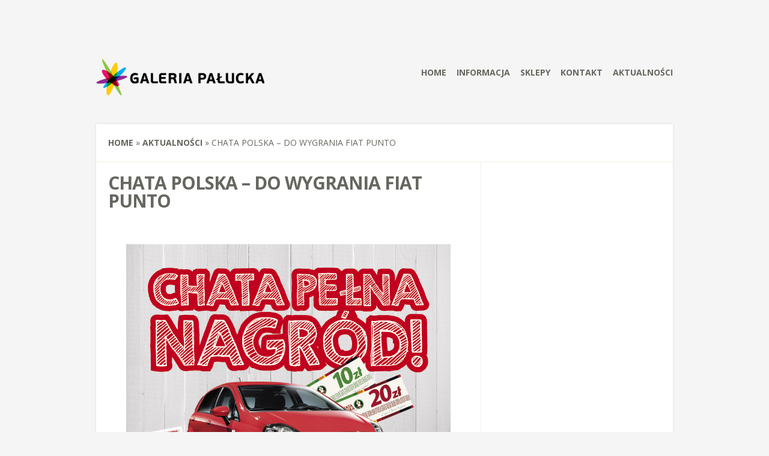

--- FILE ---
content_type: text/html; charset=UTF-8
request_url: http://www.galeriapalucka.pl/2014/12/chata-polska-do-wygrania-fiat-punto/
body_size: 5068
content:
<!DOCTYPE html>
<html lang="pl-PL"
	prefix="og: https://ogp.me/ns#" >
<head>
	<meta charset="UTF-8" />
	<meta http-equiv="X-UA-Compatible" content="IE=edge,chrome=1" />
	
			
		
	<link rel="stylesheet" href="http://www.galeriapalucka.pl/wp-content/themes/Flexible/style.css" type="text/css" />
	<link rel="pingback" href="http://www.galeriapalucka.pl/xmlrpc.php" />
	
	<!--[if lt IE 7]>
		<link rel="stylesheet" type="text/css" href="http://www.galeriapalucka.pl/wp-content/themes/Flexible/css/ie6style.css" />
	<![endif]-->
	<!--[if IE 7]>
		<link rel="stylesheet" type="text/css" href="http://www.galeriapalucka.pl/wp-content/themes/Flexible/css/ie7style.css" />
	<![endif]-->
	<!--[if IE 8]>
		<link rel="stylesheet" type="text/css" href="http://www.galeriapalucka.pl/wp-content/themes/Flexible/css/ie8style.css" />
	<![endif]-->
	<!--[if lt IE 9]>
		<script src="http://www.galeriapalucka.pl/wp-content/themes/Flexible/js/html5.js" type="text/javascript"></script>
	<![endif]-->

	<script type="text/javascript">
		document.documentElement.className = 'js';
	</script>

	
		<!-- All in One SEO 4.1.4.5 -->
		<title>Chata Polska – do wygrania Fiat Punto | Galeria Pałucka</title>
		<meta name="robots" content="max-image-preview:large" />
		<link rel="canonical" href="http://www.galeriapalucka.pl/2014/12/chata-polska-do-wygrania-fiat-punto/" />
		<meta property="og:locale" content="pl_PL" />
		<meta property="og:site_name" content="Galeria Pałucka |" />
		<meta property="og:type" content="article" />
		<meta property="og:title" content="Chata Polska – do wygrania Fiat Punto | Galeria Pałucka" />
		<meta property="og:url" content="http://www.galeriapalucka.pl/2014/12/chata-polska-do-wygrania-fiat-punto/" />
		<meta property="article:published_time" content="2014-12-02T13:36:07+00:00" />
		<meta property="article:modified_time" content="2014-12-02T13:36:07+00:00" />
		<meta name="twitter:card" content="summary" />
		<meta name="twitter:domain" content="www.galeriapalucka.pl" />
		<meta name="twitter:title" content="Chata Polska – do wygrania Fiat Punto | Galeria Pałucka" />
		<script type="application/ld+json" class="aioseo-schema">
			{"@context":"https:\/\/schema.org","@graph":[{"@type":"WebSite","@id":"http:\/\/www.galeriapalucka.pl\/#website","url":"http:\/\/www.galeriapalucka.pl\/","name":"Galeria Pa\u0142ucka","inLanguage":"pl-PL","publisher":{"@id":"http:\/\/www.galeriapalucka.pl\/#organization"}},{"@type":"Organization","@id":"http:\/\/www.galeriapalucka.pl\/#organization","name":"Galeria Pa\u0142ucka","url":"http:\/\/www.galeriapalucka.pl\/"},{"@type":"BreadcrumbList","@id":"http:\/\/www.galeriapalucka.pl\/2014\/12\/chata-polska-do-wygrania-fiat-punto\/#breadcrumblist","itemListElement":[{"@type":"ListItem","@id":"http:\/\/www.galeriapalucka.pl\/#listItem","position":1,"item":{"@type":"WebPage","@id":"http:\/\/www.galeriapalucka.pl\/","name":"Home","description":"Nowoczesne, dwupoziomowe centrum handlowe w \u017bninie. Miejsce spotka\u0144 i zakup\u00f3w dla ca\u0142ej rodziny. Zapraszamy.","url":"http:\/\/www.galeriapalucka.pl\/"},"nextItem":"http:\/\/www.galeriapalucka.pl\/2014\/#listItem"},{"@type":"ListItem","@id":"http:\/\/www.galeriapalucka.pl\/2014\/#listItem","position":2,"item":{"@type":"WebPage","@id":"http:\/\/www.galeriapalucka.pl\/2014\/","name":"2014","url":"http:\/\/www.galeriapalucka.pl\/2014\/"},"nextItem":"http:\/\/www.galeriapalucka.pl\/2014\/12\/#listItem","previousItem":"http:\/\/www.galeriapalucka.pl\/#listItem"},{"@type":"ListItem","@id":"http:\/\/www.galeriapalucka.pl\/2014\/12\/#listItem","position":3,"item":{"@type":"WebPage","@id":"http:\/\/www.galeriapalucka.pl\/2014\/12\/","name":"December","url":"http:\/\/www.galeriapalucka.pl\/2014\/12\/"},"nextItem":"http:\/\/www.galeriapalucka.pl\/2014\/12\/chata-polska-do-wygrania-fiat-punto\/#listItem","previousItem":"http:\/\/www.galeriapalucka.pl\/2014\/#listItem"},{"@type":"ListItem","@id":"http:\/\/www.galeriapalucka.pl\/2014\/12\/chata-polska-do-wygrania-fiat-punto\/#listItem","position":4,"item":{"@type":"WebPage","@id":"http:\/\/www.galeriapalucka.pl\/2014\/12\/chata-polska-do-wygrania-fiat-punto\/","name":"Chata Polska - do wygrania Fiat Punto","url":"http:\/\/www.galeriapalucka.pl\/2014\/12\/chata-polska-do-wygrania-fiat-punto\/"},"previousItem":"http:\/\/www.galeriapalucka.pl\/2014\/12\/#listItem"}]},{"@type":"Person","@id":"http:\/\/www.galeriapalucka.pl\/author\/admin\/#author","url":"http:\/\/www.galeriapalucka.pl\/author\/admin\/","name":"Galeria Pa\u0142ucka","image":{"@type":"ImageObject","@id":"http:\/\/www.galeriapalucka.pl\/2014\/12\/chata-polska-do-wygrania-fiat-punto\/#authorImage","url":"http:\/\/2.gravatar.com\/avatar\/849176569d22991d5ea8113e95c3f13e?s=96&d=mm&r=g","width":96,"height":96,"caption":"Galeria Pa\u0142ucka"}},{"@type":"WebPage","@id":"http:\/\/www.galeriapalucka.pl\/2014\/12\/chata-polska-do-wygrania-fiat-punto\/#webpage","url":"http:\/\/www.galeriapalucka.pl\/2014\/12\/chata-polska-do-wygrania-fiat-punto\/","name":"Chata Polska \u2013 do wygrania Fiat Punto | Galeria Pa\u0142ucka","inLanguage":"pl-PL","isPartOf":{"@id":"http:\/\/www.galeriapalucka.pl\/#website"},"breadcrumb":{"@id":"http:\/\/www.galeriapalucka.pl\/2014\/12\/chata-polska-do-wygrania-fiat-punto\/#breadcrumblist"},"author":"http:\/\/www.galeriapalucka.pl\/author\/admin\/#author","creator":"http:\/\/www.galeriapalucka.pl\/author\/admin\/#author","datePublished":"2014-12-02T13:36:07+01:00","dateModified":"2014-12-02T13:36:07+01:00"},{"@type":"Article","@id":"http:\/\/www.galeriapalucka.pl\/2014\/12\/chata-polska-do-wygrania-fiat-punto\/#article","name":"Chata Polska \u2013 do wygrania Fiat Punto | Galeria Pa\u0142ucka","inLanguage":"pl-PL","headline":"Chata Polska - do wygrania Fiat Punto","author":{"@id":"http:\/\/www.galeriapalucka.pl\/author\/admin\/#author"},"publisher":{"@id":"http:\/\/www.galeriapalucka.pl\/#organization"},"datePublished":"2014-12-02T13:36:07+01:00","dateModified":"2014-12-02T13:36:07+01:00","articleSection":"Aktualno\u015bci","mainEntityOfPage":{"@id":"http:\/\/www.galeriapalucka.pl\/2014\/12\/chata-polska-do-wygrania-fiat-punto\/#webpage"},"isPartOf":{"@id":"http:\/\/www.galeriapalucka.pl\/2014\/12\/chata-polska-do-wygrania-fiat-punto\/#webpage"},"image":{"@type":"ImageObject","@id":"http:\/\/www.galeriapalucka.pl\/#articleImage","url":"http:\/\/www.galeriapalucka.pl\/wp-content\/uploads\/2014\/12\/CHP-LOTERIA-www-2-01_2.jpg","width":904,"height":989}}]}
		</script>
		<!-- All in One SEO -->

<link rel='dns-prefetch' href='//fonts.googleapis.com' />
<link rel='dns-prefetch' href='//s.w.org' />
<link rel="alternate" type="application/rss+xml" title="Galeria Pałucka &raquo; Kanał z wpisami" href="http://www.galeriapalucka.pl/feed/" />
<link rel="alternate" type="application/rss+xml" title="Galeria Pałucka &raquo; Kanał z komentarzami" href="http://www.galeriapalucka.pl/comments/feed/" />
		<script type="text/javascript">
			window._wpemojiSettings = {"baseUrl":"https:\/\/s.w.org\/images\/core\/emoji\/13.1.0\/72x72\/","ext":".png","svgUrl":"https:\/\/s.w.org\/images\/core\/emoji\/13.1.0\/svg\/","svgExt":".svg","source":{"concatemoji":"http:\/\/www.galeriapalucka.pl\/wp-includes\/js\/wp-emoji-release.min.js?ver=5.8.12"}};
			!function(e,a,t){var n,r,o,i=a.createElement("canvas"),p=i.getContext&&i.getContext("2d");function s(e,t){var a=String.fromCharCode;p.clearRect(0,0,i.width,i.height),p.fillText(a.apply(this,e),0,0);e=i.toDataURL();return p.clearRect(0,0,i.width,i.height),p.fillText(a.apply(this,t),0,0),e===i.toDataURL()}function c(e){var t=a.createElement("script");t.src=e,t.defer=t.type="text/javascript",a.getElementsByTagName("head")[0].appendChild(t)}for(o=Array("flag","emoji"),t.supports={everything:!0,everythingExceptFlag:!0},r=0;r<o.length;r++)t.supports[o[r]]=function(e){if(!p||!p.fillText)return!1;switch(p.textBaseline="top",p.font="600 32px Arial",e){case"flag":return s([127987,65039,8205,9895,65039],[127987,65039,8203,9895,65039])?!1:!s([55356,56826,55356,56819],[55356,56826,8203,55356,56819])&&!s([55356,57332,56128,56423,56128,56418,56128,56421,56128,56430,56128,56423,56128,56447],[55356,57332,8203,56128,56423,8203,56128,56418,8203,56128,56421,8203,56128,56430,8203,56128,56423,8203,56128,56447]);case"emoji":return!s([10084,65039,8205,55357,56613],[10084,65039,8203,55357,56613])}return!1}(o[r]),t.supports.everything=t.supports.everything&&t.supports[o[r]],"flag"!==o[r]&&(t.supports.everythingExceptFlag=t.supports.everythingExceptFlag&&t.supports[o[r]]);t.supports.everythingExceptFlag=t.supports.everythingExceptFlag&&!t.supports.flag,t.DOMReady=!1,t.readyCallback=function(){t.DOMReady=!0},t.supports.everything||(n=function(){t.readyCallback()},a.addEventListener?(a.addEventListener("DOMContentLoaded",n,!1),e.addEventListener("load",n,!1)):(e.attachEvent("onload",n),a.attachEvent("onreadystatechange",function(){"complete"===a.readyState&&t.readyCallback()})),(n=t.source||{}).concatemoji?c(n.concatemoji):n.wpemoji&&n.twemoji&&(c(n.twemoji),c(n.wpemoji)))}(window,document,window._wpemojiSettings);
		</script>
		<meta content="Flexible v.1.7" name="generator"/>	
	<style type="text/css">
		body { color: #; }
		#content-area a { color: ##8F298C; }
		ul.nav li a { color: # !important; }
		ul.nav > li.current_page_item > a, ul#top-menu > li:hover > a, ul.nav > li.current-cat > a { color: #; }
		h1, h2, h3, h4, h5, h6, h1 a, h2 a, h3 a, h4 a, h5 a, h6 a { color: #; }
		
		#sidebar a { color:#; }		
		.footer-widget { color:# }
		#footer a, ul#bottom-menu li a { color:# }
	</style>

<style type="text/css">
img.wp-smiley,
img.emoji {
	display: inline !important;
	border: none !important;
	box-shadow: none !important;
	height: 1em !important;
	width: 1em !important;
	margin: 0 .07em !important;
	vertical-align: -0.1em !important;
	background: none !important;
	padding: 0 !important;
}
</style>
	<link rel='stylesheet' id='wp-block-library-css'  href='http://www.galeriapalucka.pl/wp-includes/css/dist/block-library/style.min.css?ver=5.8.12' type='text/css' media='all' />
<link rel='stylesheet' id='google_font_open_sans-css'  href='http://fonts.googleapis.com/css?family=Open+Sans%3A400%2C300%2C300italic%2C400italic%2C700&#038;subset=latin%2Clatin-ext%2Ccyrillic&#038;ver=5.8.12' type='text/css' media='all' />
<link rel='stylesheet' id='et-shortcodes-css-css'  href='http://www.galeriapalucka.pl/wp-content/themes/Flexible/epanel/shortcodes/css/shortcodes.css?ver=3.0' type='text/css' media='all' />
<link rel='stylesheet' id='et-shortcodes-responsive-css-css'  href='http://www.galeriapalucka.pl/wp-content/themes/Flexible/epanel/shortcodes/css/shortcodes_responsive.css?ver=3.0' type='text/css' media='all' />
<link rel='stylesheet' id='fancybox-css'  href='http://www.galeriapalucka.pl/wp-content/themes/Flexible/epanel/page_templates/js/fancybox/jquery.fancybox-1.3.4.css?ver=1.3.4' type='text/css' media='screen' />
<link rel='stylesheet' id='et_page_templates-css'  href='http://www.galeriapalucka.pl/wp-content/themes/Flexible/epanel/page_templates/page_templates.css?ver=1.8' type='text/css' media='screen' />
<script type='text/javascript' src='http://www.galeriapalucka.pl/wp-includes/js/jquery/jquery.min.js?ver=3.6.0' id='jquery-core-js'></script>
<script type='text/javascript' src='http://www.galeriapalucka.pl/wp-includes/js/jquery/jquery-migrate.min.js?ver=3.3.2' id='jquery-migrate-js'></script>
<link rel="https://api.w.org/" href="http://www.galeriapalucka.pl/wp-json/" /><link rel="alternate" type="application/json" href="http://www.galeriapalucka.pl/wp-json/wp/v2/posts/649" /><link rel="EditURI" type="application/rsd+xml" title="RSD" href="http://www.galeriapalucka.pl/xmlrpc.php?rsd" />
<link rel="wlwmanifest" type="application/wlwmanifest+xml" href="http://www.galeriapalucka.pl/wp-includes/wlwmanifest.xml" /> 
<meta name="generator" content="WordPress 5.8.12" />
<link rel='shortlink' href='http://www.galeriapalucka.pl/?p=649' />
<link rel="alternate" type="application/json+oembed" href="http://www.galeriapalucka.pl/wp-json/oembed/1.0/embed?url=http%3A%2F%2Fwww.galeriapalucka.pl%2F2014%2F12%2Fchata-polska-do-wygrania-fiat-punto%2F" />
<link rel="alternate" type="text/xml+oembed" href="http://www.galeriapalucka.pl/wp-json/oembed/1.0/embed?url=http%3A%2F%2Fwww.galeriapalucka.pl%2F2014%2F12%2Fchata-polska-do-wygrania-fiat-punto%2F&#038;format=xml" />
<!-- styles for Simple Google Map -->
<style type='text/css'>
#SGM {width:100%; height:300px;}
#SGM .infoWindow {line-height:13px; font-size:10px;}
#SGM input {margin:4px 4px 0 0; font-size:10px;}
#SGM input.text {border:solid 1px #ccc; background-color:#fff; padding:2px;}
</style>
<!-- end styles for Simple Google Map -->
<meta name="viewport" content="width=device-width, initial-scale=1.0, maximum-scale=1.0, user-scalable=0" /><style type="text/css">body { background-color: #f5f5f5; }</style></head>
<body class="post-template-default single single-post postid-649 single-format-standard chrome et_includes_sidebar">
	<div id="container">
				<header class="clearfix">
			<hgroup id="logo-area">
								<h1 id="logo">
					<a href="http://www.galeriapalucka.pl" title="Galeria Pałucka"><img src="http://www.galeriapalucka.pl/wp-content/uploads/2013/03/logo.png" alt="Galeria Pałucka" /></a>
				</h1>
				<h2></h2>
			</hgroup>
			
			<nav id="top-menu">
										<ul class="nav">
															<li ><a href="http://www.galeriapalucka.pl">Home</a></li>
							
							<li class="page_item page-item-2"><a href="http://www.galeriapalucka.pl/informacje/">Informacja</a></li>
<li class="page_item page-item-14"><a href="http://www.galeriapalucka.pl/sklepy/">Sklepy</a></li>
<li class="page_item page-item-51"><a href="http://www.galeriapalucka.pl/kontakt/">Kontakt</a></li>
								<li class="cat-item cat-item-1"><a href="http://www.galeriapalucka.pl/category/aktualnosci/">Aktualności</a>
</li>
						</ul>
								</nav> <!-- end #top-menu -->

					
		</header> 
		<div id="main-area">
			<a href="#" id="mobile_nav" class="closed"><span></span>Navigation Menu</a>
<div id="breadcrumbs">
					<a href="http://www.galeriapalucka.pl">Home</a> <span class="raquo">&raquo;</span>
				
									<a href="http://www.galeriapalucka.pl/category/aktualnosci/">Aktualności</a> <span class="raquo">&raquo;</span> Chata Polska &#8211; do wygrania Fiat Punto					</div> <!-- end #breadcrumbs -->
<div id="content-area" class="clearfix">
	<div id="left-area">
				
	<article id="post-649" class="entry clearfix post-649 post type-post status-publish format-standard hentry category-aktualnosci">
		<h1 class="page_title">Chata Polska &#8211; do wygrania Fiat Punto</h1>

						
		<div class="post-content">
						<p><a href="http://www.galeriapalucka.pl/wp-content/uploads/2014/12/CHP-LOTERIA-www-2-01_2.jpg"><img loading="lazy" class="aligncenter size-full wp-image-650" alt="CHP-LOTERIA-www-2-01_2" src="http://www.galeriapalucka.pl/wp-content/uploads/2014/12/CHP-LOTERIA-www-2-01_2.jpg" width="904" height="989" srcset="http://www.galeriapalucka.pl/wp-content/uploads/2014/12/CHP-LOTERIA-www-2-01_2.jpg 904w, http://www.galeriapalucka.pl/wp-content/uploads/2014/12/CHP-LOTERIA-www-2-01_2-274x300.jpg 274w" sizes="(max-width: 904px) 100vw, 904px" /></a></p>
								</div> 	<!-- end .post-content -->
	</article> <!-- end .entry -->
	
			
		
		</div> <!-- end #left_area -->

		<div id="sidebar">
			</div> <!-- end #sidebar -->
</div> 	<!-- end #content-area -->
	
			</div> 	<!-- end #main-area -->
		<div><img src="http://www.galeriapalucka.pl/wp-content/uploads/2013/04/program-1024x221.jpg" align="CENTER" border="0" /></div>
		<footer id="main_footer" class="clearfix">
		
		</footer> <!-- end #main_footer -->
	</div> <!-- end #container -->

	<script type="text/javascript">

  var _gaq = _gaq || [];
  _gaq.push(['_setAccount', 'UA-2174241-8']);
  _gaq.push(['_trackPageview']);

  (function() {
    var ga = document.createElement('script'); ga.type = 'text/javascript'; ga.async = true;
    ga.src = ('https:' == document.location.protocol ? 'https://ssl' : 'http://www') + '.google-analytics.com/ga.js';
    var s = document.getElementsByTagName('script')[0]; s.parentNode.insertBefore(ga, s);
  })();

</script><script type='text/javascript' src='http://www.galeriapalucka.pl/wp-content/themes/Flexible/js/superfish.js?ver=1.0' id='superfish-js'></script>
<script type='text/javascript' src='http://www.galeriapalucka.pl/wp-content/themes/Flexible/js/jquery.easing.1.3.js?ver=1.0' id='easing-js'></script>
<script type='text/javascript' src='http://www.galeriapalucka.pl/wp-content/themes/Flexible/js/jquery.flexslider-min.js?ver=1.0' id='flexslider-js'></script>
<script type='text/javascript' src='http://www.galeriapalucka.pl/wp-content/themes/Flexible/js/jquery.fitvids.js?ver=1.0' id='fitvids-js'></script>
<script type='text/javascript' src='http://www.galeriapalucka.pl/wp-content/themes/Flexible/js/jquery.quicksand.js?ver=1.0' id='quicksand-js'></script>
<script type='text/javascript' id='custom_script-js-extra'>
/* <![CDATA[ */
var etsettings = {"ajaxurl":"http:\/\/www.galeriapalucka.pl\/wp-admin\/admin-ajax.php"};
/* ]]> */
</script>
<script type='text/javascript' src='http://www.galeriapalucka.pl/wp-content/themes/Flexible/js/custom.js?ver=1.0' id='custom_script-js'></script>
<script type='text/javascript' src='http://www.galeriapalucka.pl/wp-includes/js/comment-reply.min.js?ver=5.8.12' id='comment-reply-js'></script>
<script type='text/javascript' src='http://www.galeriapalucka.pl/wp-content/themes/Flexible/epanel/page_templates/js/fancybox/jquery.fancybox-1.3.4.pack.js?ver=1.3.4' id='fancybox-js'></script>
<script type='text/javascript' src='http://www.galeriapalucka.pl/wp-content/themes/Flexible/epanel/page_templates/js/et-ptemplates-frontend.js?ver=1.1' id='et-ptemplates-frontend-js'></script>
<script type='text/javascript' src='http://www.galeriapalucka.pl/wp-includes/js/wp-embed.min.js?ver=5.8.12' id='wp-embed-js'></script>
</body>
</html>

--- FILE ---
content_type: text/css
request_url: http://www.galeriapalucka.pl/wp-content/themes/Flexible/style.css
body_size: 7761
content:
/*
Theme Name: Flexible
Theme URI: http://www.elegantthemes.com/gallery/
Version: 1.7
Description: 2 Column theme from Elegant Themes
Author: Elegant Themes
Author URI: http://www.elegantthemes.com
*/

/*------------------------------------------------*/
/*-----------------[RESET]------------------------*/
/*------------------------------------------------*/

/* http://meyerweb.com/eric/tools/css/reset/ */
/* v1.0 | 20080212 */

html, body, div, span, applet, object, iframe,
h1, h2, h3, h4, h5, h6, p, blockquote, pre,
a, abbr, acronym, address, big, cite, code,
del, dfn, em, font, img, ins, kbd, q, s, samp,
small, strike, strong, sub, sup, tt, var,
b, u, i, center,
dl, dt, dd, ol, ul, li,
fieldset, form, label, legend { margin: 0; padding: 0; border: 0; outline: 0; font-size: 100%; vertical-align: baseline; background: transparent; }

body { line-height: 1; }
ol, ul { list-style: none; }
blockquote, q {	quotes: none; }

blockquote:before, blockquote:after,q:before, q:after { content: ''; content: none; }

/* remember to define focus styles! */
:focus { outline: 0; }

/* remember to highlight inserts somehow! */
ins { text-decoration: none; }
del { text-decoration: line-through; }

/* tables still need 'cellspacing="0"' in the markup */
table { border-collapse: collapse; border-spacing: 0; }


/*------------------------------------------------*/
/*-----------------[BASIC STYLES]-----------------*/
/*------------------------------------------------*/

body { line-height: 20px; font-family: 'Open Sans', sans-serif; font-size: 13px; color: #676761; background-color: #f5f5ec; padding: 97px 0 35px; }

a { text-decoration: none; color: #00b7f3; }
a:hover { text-decoration: underline; }
.clear { clear: both; }
.ui-tabs-hide { display: none; }
br.clear { margin: 0px; padding: 0px; }

h1, h2, h3, h4, h5, h6 { padding-bottom: 5px; color: #676761; letter-spacing: -1px; line-height: 1em; font-weight: normal; }
h1 a, h2 a, h3 a, h4 a, h5 a, h6 a { color: #676761; }
h1 { font-size: 26px; }
h2 { font-size: 24px; }
h3 { font-size: 22px; }
h4 { font-size: 18px; }
h5 { font-size: 16px; }
h6 { font-size: 14px; }
p { padding-bottom: 10px; line-height: 24px; }
strong { font-weight: bold; color: #1c1c1c; }
cite, em, i { font-style: italic; }
pre, code { font-family: Courier New, monospace; margin-bottom: 10px; }
ins { text-decoration: none; }
sup, sub { height: 0; line-height: 1; position: relative; vertical-align: baseline; }
sup { bottom: 0.8em; }
sub { top: 0.3em; }
dl { margin: 0 0 1.5em 0; }
dl dt { font-weight: bold; }
dd  { margin-left: 1.5em;}
blockquote  { margin: 1.5em; padding: 1em; color: #666666; background: #e6e6e6; font-style: italic; border: 1px solid #dcdcdc; }
	blockquote p { padding-bottom: 0px; }

input[type=text],input.text, input.title, textarea, select { background-color:#fff; border:1px solid #bbb; padding: 2px; color: #4e4e4e; }
input[type=text]:focus, input.text:focus, input.title:focus, textarea:focus, select:focus { border-color:#2D3940; color: #3e3e3e; }
input[type=text], input.text, input.title, textarea, select { margin:0.5em 0; }
textarea { padding: 4px; }

img#about-image { float: left; margin: 3px 8px 8px 0px; }

.clearfix:after { visibility: hidden; display: block; font-size: 0; content: " "; clear: both; height: 0; }
* html .clearfix             { zoom: 1; } /* IE6 */
*:first-child+html .clearfix { zoom: 1; } /* IE7 */

/*------------------------------------------------*/
/*---------------[MAIN LAYOUT INFO]---------------*/
/*------------------------------------------------*/

#container { text-align: left; margin: 0 auto; width: 960px; position: relative; }
	#logo-area { float: left; margin-bottom: 21px; }
		#logo { float: left; font-weight: bold; font-size: 34px; text-transform: uppercase; padding-right: 17px; }
			#logo a { color: #676761; text-decoration: none; }
		#logo-area h2 { float: left; font-weight: normal; text-transform: uppercase; font-size: 14px; padding: 16px 0 0; letter-spacing: 0; }
	#top-menu { float: right; padding-top: 14px; }	
		#top-menu li { padding-left: 17px; float:left; font-weight: bold; text-transform: uppercase; }
			#top-menu a { font-size: 14px; color: #676761; text-decoration: none; }
			#top-menu a:hover { color: #202020;}
			#top-menu > ul > li.current-menu-item > a { font-weight: lighter; }
	#phone { position: absolute; right: 0; top: -16px; font-style: italic; }	
	#main-area { margin-bottom: 17px; background-color: #fff; -webkit-box-shadow: 0px 0 4px rgba(0, 0, 0, 0.1); -moz-box-shadow: 0px 0 4px rgba(0, 0, 0, 0.1); box-shadow: 0px 0 4px rgba(0, 0, 0, 0.1); }	
		#featured { margin-bottom:75px; position: relative; }
			#left-arrow, #right-arrow { position: absolute; text-indent: -9999px; top: 50%; margin-top: -18px; width: 28px; height: 37px; display: block; }
			#left-arrow { left: 65px; background:url(images/left-arrow.png) no-repeat; }
			#right-arrow { right: 65px; background:url(images/right-arrow.png) no-repeat; }
		#quote { padding: 0 20px; text-align: center; margin-bottom: 50px; font-weight: lighter; }
			#quote h2 { font-size: 30px; color: #676761; font-weight: lighter; padding-bottom: 8px; }
			#quote p { font-size: 15px; text-transform: uppercase; }
		#portfolio { margin-bottom: 90px; }
			.section-title { float: left; padding: 0 15px 20px 20px; text-transform: uppercase; font-weight: bold; font-size: 30px; color: #676761; }
			.section-tagline { float: left; font-weight: normal; font-size: 14px; text-transform: uppercase; padding-top: 11px; }
			a.more, .comment-reply-link { float: right; font-weight: normal; font-size: 14px; text-transform: uppercase; padding-top: 11px; padding-right: 20px; text-decoration: none; color: #676761; }
			a.more:hover, .comment-reply-link:hover { color: #202020;}
			#portfolio-grid { clear: both; }
				.portfolio-item { float: left; width: 240px; line-height: 0; }
			#blog-grid { clear: both; font-weight: lighter; }	
				.blog-item { float: left; width: 196px; border-top: 1px solid #f0f0e5; border-right: 1px solid #f0f0e5; position: relative; padding: 44px 45px 41px 78px; }
				.last { border-right: none; }
					span.date { position: absolute; top: 0; left: 0; display: block; background-color: #f5f5ec; border-right: 1px solid #eaeadd; border-bottom: 1px solid #eaeadd; width: 48px; height: 45px; text-align: center; font-size: 11px; text-transform: uppercase; padding-top: 3px; }
						span.date strong { display: block; font-size: 22px; font-weight: bold; margin-top: -3px; color: #676761; }
					.blog-item h2 { text-transform: uppercase; font-weight: bold; font-size: 18px; padding-bottom: 5px; }	
						.blog-item a { text-decoration: none; color: #676761; }
						.blog-item a:hover { color: #484844; }
					.meta-info { font-style: italic; font-size: 12px; color: #c0c0b5; padding-bottom: 7px; }
						.meta-info a { color: #c0c0b5; text-decoration: none; }	
						.meta-info a:hover { color: #9e9e97; }
					.blog-item p { line-height: 20px; }
	
		#breadcrumbs { font-size: 14px; text-transform: uppercase; padding: 21px 0 21px 20px; border-bottom: 1px solid #f0f0e5; }
			#breadcrumbs a { font-weight: bold; color: #676761; text-decoration: none; }
		#content-area { position: relative; padding-bottom: 10px; }
		body.home #content-area { border-top: 1px solid #f0f0e5; }
		#content-area:before { content: ''; position: absolute; height: 100%; top: 0; left: 640px; border-right: 1px solid #f0f0e5; }
		body.tax-project_category #content-area:before, #content-area.fullwidth:before { display: none; }
			#left-area { width: 640px; float:left; }
				.entry { border-bottom: 1px solid #f0f0e5; }
				body.single .entry, body.page .entry { border: none; }
					.entry .title, .page_title, #reply-title { font-weight: bold; font-size: 30px; padding: 20px 0 20px 20px; text-transform: uppercase; }
						.title a, .page_title, #reply-title { color: #676761; text-decoration: none; }
						.title a:hover { color: #000; }
					.post-content { padding: 37px 50px 45px; }
						.entry .meta-info { padding-bottom: 4px; font-size: 14px; }
						.post-content p { font-size: 14px; font-weight: normal; }
						.readmore { font-weight: bold; text-transform: uppercase; font-size: 14px; color: #676761; display: block; text-align: right; }
						.readmore:hover { text-decoration: none; color: #111; }
			#sidebar { width: 320px; float:left; }
				.widget { padding: 50px 10px 8px 50px; }
					.widgettitle { font-weight: bold; text-transform: uppercase; font-size: 14px; color: #676761; padding-bottom: 13px; }
						.widget li { background:url(images/footer-bullet.png) no-repeat 0 8px; padding-bottom: 7px; padding-left: 15px; font-weight: normal; font-size: 14px; }
							.widget a { color:#676761; text-shadow:none; text-decoration: none; }
								.widget a:hover { color:#2f2f2f; }
	
#et_ajax_portfolio_container { clear: both; border-top: 1px solid #f0f0e5; position: relative; }
.et_ajax_container_active { min-height: 479px; }
	.et_media, .et_media_description { float: left; }
	.et_media { width: 600px; margin: -1px 40px 0 0; }
		.et_media img { display: block; }
	.et_media_description  { width: 284px; padding-top: 65px; }
		#et_ajax_portfolio_container .title { font-size: 14px; text-transform: uppercase; font-weight: bold; letter-spacing: 0; padding-bottom: 13px; }
	#et_ajax_portfolio_container .slide { height: 480px; }
	#et_ajax_portfolio_container a.more { font-weight: bold; padding-right: 0; margin-top: 30px; position: absolute; bottom: 30px; right: 30px; }
	.et_ajax_container_active #et_close_ajax { background: url(images/portfolio_close.png) no-repeat; display: block; position: absolute; top: 40px; right: 40px; width: 10px; height: 11px; text-indent: -9999px; z-index: 20; }
	
.post ul, .comment-content ul, .et_media_description ul { list-style-type: disc; padding: 0 0 23px 16px; line-height: 26px; }
	.post ol, .comment-content ol, .et_media_description ol { list-style-type: decimal; list-style-position: inside; padding: 0 0 23px 16px; line-height: 26px; }
		.post ul li ul, .post ul li ol, .comment-content ul li ul, .comment-content ul li ol, .et_media_description ul li ul, .et_media_description ul li ol { padding: 2px 0px 2px 20px; }
		.post ol li ul, .post ol li ol, .comment-content ol li ul, .comment-content ol li ol, .et_media_description ol li ul, .et_media_description ol li ol  { padding: 2px 0px 2px 35px; }
		
body.single-project .flexslider { min-height: 485px; }
.single_project_image { z-index: 100; }

.fullwidth #left-area { width: auto; float: none; }
#et_portfolio_sort_links { text-align: center; border-top: 1px solid #F0F0E5; padding: 14px 0; clear: both; }
	#et_portfolio_sort_links li { display: inline; margin: 0 8px; }
		#et_portfolio_sort_links a, #et_portfolio_sort_links .active a:hover { color: #676761; font-size: 14px; text-transform: uppercase; }
		#et_portfolio_sort_links a:hover { text-decoration: none; color: #111; }
		#et_portfolio_sort_links .active a { font-weight: bold; }
		
#left-area ol, #left-area ul { list-style: inside; }
			
/*------------------------------------------------*/
/*--------------[FEATURED SLIDER]-----------------*/
/*------------------------------------------------*/

/* Browser Resets */
.flex-container a:active,
.flexslider a:active {outline: none;}
.slides,
.flex-control-nav,
.flex-direction-nav {margin: 0; padding: 0; list-style: none;} 

/* FlexSlider Necessary Styles
*********************************/ 
.flexslider {width: 100%; margin: 0; padding: 0;}
.flexslider .slides > li {display: none;} /* Hide the slides before the JS is loaded. Avoids image jumping */
img { max-width: 100%; height: auto; width: auto; }
.flexslider  img { display: block; width: auto; }

/* Clearfix for the .slides element */
.slides:after {content: "."; display: block; clear: both; visibility: hidden; line-height: 0; height: 0;} 
html[xmlns] .slides {display: block;} 
* html .slides {height: 1%;}

/* No JavaScript Fallback */
/* If you are not using another script, such as Modernizr, make sure you
 * include js that eliminates this class on page load */
.no-js .slides > li:first-child {display: block;}

/* FlexSlider Default Theme
*********************************/
.flexslider {position: relative; zoom: 1;}
.flexslider .slides {zoom: 1;}
.flexslider .slides > li {position: relative;}
/* Suggested container for "Slide" animation setups. Can replace this with your own, if you wish */
.flex-container {zoom: 1; position: relative;}

/* Caption style */
/* IE rgba() hack */
.flex-caption {background:none; -ms-filter:progid:DXImageTransform.Microsoft.gradient(startColorstr=#4C000000,endColorstr=#4C000000);
filter:progid:DXImageTransform.Microsoft.gradient(startColorstr=#4C000000,endColorstr=#4C000000); zoom: 1;}
.flex-caption {width: 96%; padding: 2%; position: absolute; left: 0; bottom: 0; background: rgba(0,0,0,.3); color: #fff; text-shadow: 0 -1px 0 rgba(0,0,0,.3); font-size: 14px; line-height: 18px;}

.flex-direction-nav a { position: absolute; text-indent: -9999px; top: 50%; margin-top: -18px; width: 28px; height: 37px; display: block; }
.flex-direction-nav .prev { background: url(images/left-arrow.png) no-repeat; left: 65px; }
.flex-direction-nav .next { background: url(images/right-arrow.png) no-repeat; right: 65px; }
		
/*------------------------------------------------*/
/*-------------------[COMMENTS]-------------------*/
/*------------------------------------------------*/

#comments, #reply-title { border-bottom: 1px solid #f0f0e5; padding-top: 0; padding-bottom: 15px; }
#reply-title { padding-top: 22px; }
	#reply-title small { display: block; font-size: 14px; letter-spacing: 0; }
.commentlist { padding: 25px 50px 0 52px; }
	.comment-body { position: relative; padding-left: 83px; margin: 20px 0; }
		.avatar  { position: absolute; top: 0; left: 0; }
		.fn, .fn a { color: #676761; font-size: 14px; font-weight: bold; text-transform: uppercase; }
		.fn a:hover { color: #111; text-decoration: none; }
		.comment_date, .comment-edit-link { color: #c0c0b5; font-style: italic; }
		.comment_date { margin-left: 3px; }
		.comment-content { padding-top: 2px; }
		.reply-container { text-align: right; }
		.comment-reply-link { padding: 0; float: none; font-weight: bold; }
		.comment-reply-link:hover { text-decoration: none; color: #111; }
		.children { padding-left: 83px; }
#commentform { padding: 40px 48px 20px; }
.form-submit { text-align: right; }
#commentform textarea, #commentform input { background: #fafaf5; border: 1px solid #f0f0e5; padding: 12px; color: #676761; font-size: 14px; width: 48%; }
#commentform textarea { width: 92%; }

#commentform #submit { font-size: 14px; color: #676761; font-weight: bold; text-transform: uppercase; background: none; border: none; padding: 0; margin: 0; width: auto; }

.comment #commentform { padding-right: 0; padding-left: 0; }
.comment #reply-title { padding-left: 0; }

/*------------------------------------------------*/
/*---------------------[FOOTER]-------------------*/
/*------------------------------------------------*/

#copyright { font-size:13px; float:right; }
	#copyright a { color:#676761; font-weight: bold;  }
			

	
/*------------------------------------------------*/
/*--------------------[SIDEBAR]-------------------*/
/*------------------------------------------------*/


/*------------------------------------------------*/
/*------------[CAPTIONS AND ALIGNMENTS]-----------*/
/*------------------------------------------------*/

.aligncenter, .aligncenter { display: block; margin-left: auto; margin-right: auto; }
.wp-caption { border: 1px solid #ddd; text-align: center; background-color: #f3f3f3; padding-top: 4px; margin-bottom: 10px; max-width: 96%; padding: 8px; }

.wp-caption.alignleft { margin: 0px 10px 10px 0px; }
.wp-caption.alignright { margin: 0px 0px 10px 10px; }
.wp-caption img { margin: 0; padding: 0; border: 0 none; }
.wp-caption .wp-caption-text { font-size: 11px; line-height: 17px; padding: 0 4px 5px; margin: 0; }
.alignright { float: right; }
.alignleft { float: left }
img.alignleft { display:inline; float:left; margin-right:15px; }
img.alignright { display:inline; float:right; margin-left:15px; }

	
/*------------------------------------------------*/
/*---------------[DEFAULT DROPDOWN SETTINGS]---*/
/*------------------------------------------------*/

.nav ul { position:absolute; top:-999em; background-position: bottom; background-repeat: no-repeat; z-index: 10; background: #fff; -moz-box-shadow: 0 0 3px rgba(0,0,0,0.1); -webkit-box-shadow: 0 0 3px rgba(0,0,0,0.1); box-shadow: 0 0 3px rgba(0,0,0,0.1); }
.nav li { float:left; position:relative; }
.nav a { display:block; float: left; }
	.nav li:hover ul, ul.nav li.sfHover ul { left:-20px; top:30px; }
	.nav li:hover li ul, .nav li.sfHover li ul { top:-999em; }
		.nav li li:hover ul, ul.nav li li.sfHover ul { left:220px; top:-10px; }
	.nav li:hover ul, .nav li li:hover ul { top: -999em; }
	.nav li li { display: block; padding: 8px 0; float: left; height: auto !important; }
	.nav li ul { z-index:1000; padding: 10px 0 10px 22px; width: 220px; }
		.nav li li a:link, .nav li li a:visited { display: block; height: auto; float: left; }
		.nav li:hover { visibility: inherit; /* fixes IE7 'sticky bug' */ }
	.nav ul a { width: 200px; }

/*------------------------------------------------*/
/*-----------------[WP CALENDAR]-----------------*/
/*------------------------------------------------*/
#wp-calendar { empty-cells: show; margin: 10px auto 0; width: 240px;	}
	#wp-calendar a { display: block; text-decoration: none; font-weight: bold; }
		#wp-calendar a:hover { text-decoration: underline; }
	#wp-calendar caption {	text-decoration: none; font: bold 13px Arial, Sans-Serif; }
	#wp-calendar td {	padding: 3px 5px; color: #9f9f9f; }
		td#today { color: #ffffff; }
	#wp-calendar th {	font-style: normal;	text-transform: capitalize;	padding: 3px 5px; }
		#wp-calendar #prev a, #wp-calendar #next a { font-size: 9pt; }
		#wp-calendar #next a { padding-right: 10px; text-align: right; }
		#wp-calendar #prev a { padding-left: 10px; text-align: left; }
		
/*------------------------------------------------*/
/*-------------------[PAGE NAVI]------------------*/
/*------------------------------------------------*/
.pagination { overflow: hidden; padding: 15px 12px 0px; }

.wp-pagenavi { position: relative; text-align: right; clear: both; padding: 30px 40px 30px 10px; color: #676761; font-weight: bold; }
.wp-pagenavi a, .wp-pagenavi a:link, .wp-pagenavi a:visited { padding: 5px !important; margin: 2px 0; text-decoration: none; border: none !important; color: #aeaeac; font-weight: normal !important; font-size: 24px; }
.wp-pagenavi span.pages { padding: 5px !important; margin: 2px 7px 2px 2px !important; text-transform: uppercase; font-size: 12px; border: none; }
.wp-pagenavi span.current, .wp-pagenavi span.extend, .wp-pagenavi a:active, .wp-pagenavi a:hover { padding: 5px !important; margin: 2px 0; font-size: 24px; border: none; color: #676761; }

body.tax-project_category .wp-pagenavi { border-top: 1px solid #F0F0E5; padding: 30px; }

.foursixeight { margin: 0px 0px 15px 84px;}

#mobile_nav, #mobile_menu { display: none; }
#mobile_menu { border: 1px solid #DFDFCE; border-width: 1px 0; background: #EFEFE3; z-index: 10; position: absolute; top: 44px; left: 0px; width: 440px; padding: 7px 0; }

.et_pt_gallery_entry { margin-left: 10px !important; }
.et_embedded_videos { display: none !important; }

#et_pt_portfolio_gallery { margin-left: -37px !important; }
	.et_pt_portfolio_item { margin-left: 27px !important; }
#et_pt_portfolio_gallery.et_portfolio_large { margin-right: -37px; margin-left: -55px !important; }


#et-control-panel { position: fixed; left: 0px; top: 94px; width: 169px; z-index: 9000; color: #9f9f9f; text-shadow: 1px 1px 1px #fff; background: url(images/control_panel/control-panel-bottom.png) no-repeat bottom left; padding-bottom: 18px; }
	#control-panel-main { background: url(images/control_panel/control-panel-mainbg.png) repeat-y; -moz-border-radius-topright: 14px; -webkit-border-top-right-radius: 14px; border-top-right-radius: 14px; }
		#et-control-close { background: url(images/control_panel/control-panel-closebutton.png) no-repeat; position: absolute; top: 17px; right: -41px; width: 45px; height: 40px; display: block; }
		.control-open { background: url(images/control_panel/control-panel-openbutton.png) no-repeat !important; }
		#et-control-inner { background: url(images/control_panel/control-inner.png) no-repeat; padding: 16px 16px 0px 16px; }
			#et-control-panel h3.control_title { font-size: 15px; padding: 2px 0 10px; float: left; }
			#et-control-panel p { font-style: italic; font-family: Georgia, serif; font-size: 10px; }
			.et-sample-setting { display: block; width: 29px; height: 29px; position: relative; float: left; margin: 0 4px 4px 0; text-indent: -9999px; }
				.et-sample-setting span.et-sample-overlay { background: url(images/control_panel/control-link-overlay.png) no-repeat; display: block; position: absolute; top: 0; left: 0; width: 30px; height: 30px; }
			#et-sample-color1 { background: #6a8e94; }
			#et-sample-color2 { background: #8da49c; }
			#et-sample-color3 { background: #b0b083; }
			#et-sample-color4 { background: #859a7c; }
			#et-sample-color5 { background: #c6bea6; }
			#et-sample-color6 { background: #b08383; }
			#et-sample-color7 { background: #a4869d; }
			#et-sample-color8 { background: #f5f5f5; }
			#et-sample-color9 { background: #4e4e4e; }
			#et-sample-color10 { background: #556f6a; }
			#et-sample-color11 { background: #6f5555; }
			#et-sample-color12 { background: #6f6755; }
			
			#et-sample-texture1 { background: url(images/control_panel/body-bg2.png) 14px 13px; }
			#et-sample-texture2 { background: url(images/control_panel/body-bg3.png); }
			#et-sample-texture3 { background: url(images/control_panel/body-bg4.png); }
			#et-sample-texture4 { background: url(images/control_panel/body-bg5.png); }
			#et-sample-texture5 { background: url(images/control_panel/body-bg6.png); }
			#et-sample-texture6 { background: url(images/control_panel/body-bg7.png); }
			#et-sample-texture7 { background: url(images/control_panel/body-bg8.png); }
			#et-sample-texture8 { background: url(images/control_panel/body-bg9.png); }
			#et-sample-texture9 { background: url(images/control_panel/body-bg10.png); }
			#et-sample-texture10 { background: url(images/control_panel/body-bg11.png) 139px 104px; }
			#et-sample-texture11 { background: url(images/control_panel/body-bg12.png); }
			#et-sample-texture12 { background: url(images/control_panel/body-bg13.png) 14px 14px; }
			#et-sample-texture13 { background: url(images/control_panel/body-bg14.png); }
			#et-sample-texture14 { background: url(images/control_panel/body-bg15.png); }
			#et-sample-texture15 { background: url(images/control_panel/body-bg16.png); }
			#et-sample-texture16 { background: url(images/control_panel/body-bg17.png); }
			
			.et-control-colorpicker { background: url(images/control_panel/control-panel-colorpicker.png) no-repeat; width: 18px; height: 19px; display: block; float: right; }
			.et-font-control { margin-top: 9px; }
			.colorpicker { z-index: 10000; }
		
#et_control_header_font, #et_control_body_font { width: 73px; }

.colorpicker { width: 356px; height: 176px; overflow: hidden; position: absolute; background: url(images/colorpicker/colorpicker_background.png); font-family: Arial, Helvetica, sans-serif; display: none; }
.colorpicker_color { width: 150px; height: 150px; left: 14px; top: 13px; position: absolute; background: #f00; overflow: hidden; cursor: crosshair; }
	.colorpicker_color div { position: absolute; top: 0; left: 0; width: 150px; height: 150px; background: url(images/colorpicker/colorpicker_overlay.png); }
		.colorpicker_color div div { position: absolute; top: 0; left: 0; width: 11px; height: 11px; overflow: hidden; background: url(images/colorpicker/colorpicker_select.gif); margin: -5px 0 0 -5px; }
.colorpicker_hue { position: absolute; top: 13px; left: 171px; width: 35px; height: 150px; cursor: n-resize; }
	.colorpicker_hue div { position: absolute; width: 35px; height: 9px; overflow: hidden; background: url(images/colorpicker/colorpicker_indic.gif) left top; margin: -4px 0 0 0; left: 0px; }
.colorpicker_new_color { position: absolute; width: 60px; height: 30px; left: 213px; top: 13px; background: #f00; }
.colorpicker_current_color { position: absolute; width: 60px; height: 30px; left: 283px; top: 13px; background: #f00; }
.colorpicker input { background-color: transparent; border: 1px solid transparent; position: absolute; font-size: 10px; font-family: Arial, Helvetica, sans-serif; color: #898989; top: 4px; right: 11px; text-align: right; margin: 0; padding: 0; height: 11px; }
.colorpicker_hex { position: absolute; width: 72px; height: 22px; background: url(images/colorpicker/colorpicker_hex.png) top; left: 212px; top: 142px; }
	.colorpicker_hex input { right: 6px; }
.colorpicker_field { height: 22px; width: 62px; background-position: top; position: absolute; }
	.colorpicker_field span { position: absolute; width: 12px; height: 22px; overflow: hidden; top: 0; right: 0; cursor: n-resize; }
.colorpicker_rgb_r { background-image: url(images/colorpicker/colorpicker_rgb_r.png); top: 52px; left: 212px; }
.colorpicker_rgb_g { background-image: url(images/colorpicker/colorpicker_rgb_g.png); top: 82px; left: 212px; }
.colorpicker_rgb_b { background-image: url(images/colorpicker/colorpicker_rgb_b.png); top: 112px; left: 212px; }
.colorpicker_hsb_h { background-image: url(images/colorpicker/colorpicker_hsb_h.png); top: 52px; left: 282px; }
.colorpicker_hsb_s { background-image: url(images/colorpicker/colorpicker_hsb_s.png); top: 82px; left: 282px; }
.colorpicker_hsb_b { background-image: url(images/colorpicker/colorpicker_hsb_b.png); top: 112px; left: 282px; }
.colorpicker_submit { position: absolute; width: 22px; height: 22px; background: url(images/colorpicker/colorpicker_submit.png) top; left: 322px; top: 142px; overflow: hidden; }
.colorpicker_focus { background-position: center; }
.colorpicker_hex.colorpicker_focus { background-position: bottom; }
.colorpicker_submit.colorpicker_focus { background-position: bottom; }
.colorpicker_slider { background-position: bottom; }

#control-panel-main label { font-size: 11px; }

@media only screen and ( max-width: 960px ) {
	#et-search, p#et-search-title, p#et-search-title span { background: none !important; }
	#et-search { width: auto !important; height: auto !important; }
		#et-search-inner { padding: 0 !important; }
			#et-search-right { float: none !important; clear: both; text-align: left !important; }
				#et_search_submit { background: #BBB8B8 !important; color: #111 !important; }
			p#et-search-title { margin-bottom: 2px !important; }
				p#et-search-title span { padding: 0 !important; text-shadow: none !important; }
	#et-searchinput { width: auto !important; }
	p#et_choose_posts, p#et_choose_pages, p#et_choose_date, p#et_choose_cat { float: none !important; }
	#et-search-left { float: none !important; width: 100% !important; }
}

@media only screen and ( min-width: 768px ) and ( max-width: 960px ) {
	#container { width: 728px; }
	#logo-area h2 { display: none; }
	#quote h2 { font-size: 26px; }
	#quote p { font-size: 12px; }
	.portfolio-item { width: 182px; }
	.blog-item { width: 119px; }
	
	.et_media { width: 460px; }
	.et_media_description { width: 195px; height: 248px; overflow: hidden; }
	
	.et_ajax_container_active { min-height: 367px; }
	
	#left-area { width: 473px; }
	#content-area:before { left: 473px; }
	#sidebar { width: 255px; }
	.depth-4 .children { padding-left: 0; }
	
	#et_contact_right { width: auto !important; margin-left: 0 !important; float: none !important; clear: both; }
	#et_pt_gallery { margin-right: -10px !important; }
	
	#et_pt_portfolio_gallery { margin-left: -58px !important; margin-right: -57px !important; }
		.et_pt_portfolio_item { margin-left: 21px !important; width: 219px !important; }
		.et_portfolio_more_icon, .et_portfolio_zoom_icon { top: 50px !important; }
		.et_portfolio_more_icon { left: 65px !important; }
		.et_portfolio_zoom_icon { left: 106px !important; }
		
	#et_pt_portfolio_gallery.et_portfolio_small { margin-left: -18px !important; }
		#et_pt_portfolio_gallery.et_portfolio_small .et_pt_portfolio_item { margin-left: 10px !important; width: 128px !important; }
			#et_pt_portfolio_gallery.et_portfolio_small .et_portfolio_more_icon, #et_pt_portfolio_gallery.et_portfolio_small .et_portfolio_zoom_icon { top: 20px !important; }
			#et_pt_portfolio_gallery.et_portfolio_small .et_portfolio_more_icon { left: 26px !important; }
			#et_pt_portfolio_gallery.et_portfolio_small .et_portfolio_zoom_icon { left: 62px !important; }
		
	#et_pt_portfolio_gallery.et_portfolio_large { margin-left: -20px !important; }
		#et_pt_portfolio_gallery.et_portfolio_large .et_pt_portfolio_item { margin-left: 7px !important; width: 348px !important; }
			#et_pt_portfolio_gallery.et_portfolio_large .et_portfolio_more_icon, #et_pt_portfolio_gallery.et_portfolio_large .et_portfolio_zoom_icon { top: 99px !important; }
			#et_pt_portfolio_gallery.et_portfolio_large .et_portfolio_more_icon { left: 140px !important; }
			#et_pt_portfolio_gallery.et_portfolio_large .et_portfolio_zoom_icon { left: 178px !important; }
			
	#et_pt_portfolio_gallery.et_portfolio_small { margin-left: -39px !important; }
	
	#et_pt_portfolio_gallery.et_portfolio_large { margin-left: -43px !important; }
	
	#et_ajax_portfolio_container .slide { height: 368px; }
	
	#et_ajax_portfolio_container a.more { bottom: 19px; }
	
	body.single-project .flexslider { min-height: 364px; }
}

@media only screen and ( max-width: 767px ) {
	#container { width: 440px; }
	#logo-area { float: none; text-align: center; }
		#logo { float: none; padding-right: 0; }
		#logo-area h2, #top-menu, #phone, .et_media_description, #sidebar, #content-area:before { display: none; }
	#mobile_nav { position: relative; display: block; text-align: center; color: #676761; font-size: 14px; text-transform: uppercase; font-weight: lighter; padding: 12px 5px; background: #fffefe; /* Old browsers */
background: -moz-linear-gradient(top,  #fffefe 0%, #f6f6ee 100%); /* FF3.6+ */
background: -webkit-gradient(linear, left top, left bottom, color-stop(0%,#fffefe), color-stop(100%,#f6f6ee)); /* Chrome,Safari4+ */
background: -webkit-linear-gradient(top,  #fffefe 0%,#f6f6ee 100%); /* Chrome10+,Safari5.1+ */
background: -o-linear-gradient(top,  #fffefe 0%,#f6f6ee 100%); /* Opera 11.10+ */
background: -ms-linear-gradient(top,  #fffefe 0%,#f6f6ee 100%); /* IE10+ */
background: linear-gradient(top,  #fffefe 0%,#f6f6ee 100%); /* W3C */
filter: progid:DXImageTransform.Microsoft.gradient( startColorstr='#fffefe', endColorstr='#f6f6ee',GradientType=0 ); /* IE6-9 */
 }
	#mobile_nav:hover { text-decoration: none; color: #111; }
		#mobile_menu a { color: #676761; }
		#mobile_menu a:hover { text-decoration: none; color: #111; }
		#mobile_menu li { margin: 9px 0; }
		#mobile_menu ul { display: block !important; visibility: visible !important; }
		
	#quote h2 { font-size: 26px; }
	.portfolio-item { width: 220px; }
	.blog-item { width: 119px; padding: 44px 35px 41px 65px; }
	.blog-item.last { border-right: 1px solid #F0F0E5; }
	#mobile_nav > span { display: block; width: 14px; height: 9px; background: url(images/menu_arrow.png) no-repeat; position: absolute; top: 18px; left: 134px; -moz-transition: all 0.5s ease-in-out; -webkit-transition: all 0.5s ease-in-out; -o-transition: all 0.5s ease-in-out; transition: all 0.5s ease-in-out; }
	#mobile_nav.opened > span { -moz-transform: rotate(-180deg); -webkit-transform: rotate(-180deg); -o-transform: rotate(-180deg); transform: rotate(-180deg); }
	
	.et_media { width: 440px; float: none; margin: 0; }
	.et_ajax_container_active { min-height: 352px; }
	
	#left-area { width: auto; float: none; }
	
	.wp-pagenavi { text-align: center; padding-left: 0; padding-right: 0; }
	.depth-4 .children { padding-left: 0; }
	
	#et_contact_right { width: auto !important; margin-left: 0 !important; float: none !important; clear: both; }
	
	#et_pt_gallery { margin-left: 50px !important; }
	
	.sitemap-col { float: none !important; width: auto !important; }
	
	#et_pt_portfolio_gallery { margin-left: -60px !important; }
	
	.et_portfolio_small .et_pt_portfolio_item { width: 412px !important; margin-bottom: 10px; }
		.et_portfolio_small .et_pt_portfolio_entry { float: left; margin-right: 15px; }
		.et_portfolio_small .et_portfolio_more_icon, .et_portfolio_small .et_portfolio_zoom_icon { top: 30px !important; }
		.et_portfolio_small .et_portfolio_more_icon { left: 38px !important; }
		.et_portfolio_small .et_portfolio_zoom_icon { left: 77px !important; }
		
	#et_pt_portfolio_gallery.et_portfolio_large { margin-left: -32px !important; }
		#et_pt_portfolio_gallery.et_portfolio_large .et_pt_portfolio_item { margin-left: 0 !important; width: 404px !important; }
		#et_pt_portfolio_gallery.et_portfolio_large .et_portfolio_more_icon, #et_pt_portfolio_gallery.et_portfolio_large .et_portfolio_zoom_icon { top: 109px !important; }
		#et_pt_portfolio_gallery.et_portfolio_large .et_portfolio_more_icon { left: 155px !important; }
		#et_pt_portfolio_gallery.et_portfolio_large .et_portfolio_zoom_icon { left: 195px !important; }
		
	#et_ajax_portfolio_container .slide { height: 352px; }
	
	#et_ajax_portfolio_container a.more { color: #fff; bottom: 42px; }
	
	body.single-project .flexslider { min-height: 220px; }
}

@media only screen and ( max-width: 479px ) {
	#container, #mobile_menu { width: 280px; }
	#mobile_nav > span { left: 58px; }
	#portfolio .more, #blog .more { display: none; }
	.portfolio-item { width: 140px; }
	.blog-item { border-right: none; width: 180px; padding: 22px 35px 17px 65px; }
	#featured { margin-bottom: 29px; }
	#quote { margin-bottom: 24px; }
	.et_media { width: 280px; }
	.et_ajax_container_active { min-height: 224px; }
	.entry .title, .page_title, #reply-title { font-size: 24px; }
	.children { padding-left: 0; }
	
	#et_pt_gallery { margin-left: -25px !important; }
	p.et-registration { margin-top: 35px !important; }
	.et-protected-form { padding: 0 !important; background: none !important; }
	.et-protected { width: auto !important; }
	
	#et_pt_portfolio_gallery { margin-left: -75px !important; }
	
	.entry .et_portfolio_small .et_pt_portfolio_item { width: 255px !important; margin-left: 42px !important; }
	
	.et_portfolio_small .et_pt_portfolio_item { margin-left: -15px !important; width: 254px !important; }
	
	#et_pt_portfolio_gallery, #et_pt_portfolio_gallery.et_portfolio_large { margin-left: -27px !important; }
		.et_pt_portfolio_item, #et_pt_portfolio_gallery.et_portfolio_large .et_pt_portfolio_item { margin-left: 0 !important; width: 228px !important; }
			.et_portfolio_more_icon, .et_portfolio_zoom_icon, #et_pt_portfolio_gallery.et_portfolio_large .et_portfolio_more_icon, #et_pt_portfolio_gallery.et_portfolio_large .et_portfolio_zoom_icon { top: 53px !important; }
			.et_portfolio_more_icon, #et_pt_portfolio_gallery.et_portfolio_large .et_portfolio_more_icon { left: 70px !important; }
			.et_portfolio_zoom_icon, #et_pt_portfolio_gallery.et_portfolio_large .et_portfolio_zoom_icon { left: 110px !important; }
			
	#et_ajax_portfolio_container .slide { height: 224px; }
	
	#portfolio .et_ajax_project .more { display: block; }
	
	body.single-project .flexslider { min-height: 140px; }
}
body.single-project #sidebar { display: none!important; }
.single-project #content-area:before {
left: 100%;
border-right: none;
}

--- FILE ---
content_type: application/javascript
request_url: http://www.galeriapalucka.pl/wp-content/themes/Flexible/js/custom.js?ver=1.0
body_size: 2702
content:
(function($){
	var $blog_grid_item = $('#blog-grid .blog-item'),
		$portfolio_grid = $('#portfolio-grid'),
		$portfolio_items = $portfolio_grid.find('.portfolio-item'),
		$et_mobile_nav_button = $('#mobile_nav'),
		$main_menu = $('ul.nav'),
		$featured = $('#featured'),
		et_container_width = $('#container').innerWidth(),
		$cloned_nav,
		et_slider,
		$et_ajax_portfolio_container;

	$(document).ready(function(){
		var $comment_form = jQuery('form#commentform');
	
		$main_menu.superfish({ 
			delay:       300,                            // one second delay on mouseout 
			animation:   {opacity:'show',height:'show'},  // fade-in and slide-down animation 
			speed:       'fast',                          // faster animation speed 
			autoArrows:  true,                           // disable generation of arrow mark-up 
			dropShadows: false                            // disable drop shadows 
		});
		
		$('.et_media, #left-area, body.single-project .flexslider').fitVids();
		
		$portfolio_grid.before( '<div id="et_ajax_portfolio_container"><a id="et_close_ajax" href="#"></a></div>' );
		$et_ajax_portfolio_container = $('#et_ajax_portfolio_container');
		
		$('body').delegate( '#portfolio-grid a', 'click', function(){
			var $this_link = $(this),
				$portfolio_item = $this_link.closest('.portfolio-item'),
				project_id = $portfolio_item.data('project_id'),
				$new_element,
				ajax_height = 480;
				
			if ( $this_link.closest('.wp-pagenavi').length ) return;
				
			if ( ! $et_ajax_portfolio_container.hasClass('et_ajax_container_active') ) {
				if ( et_container_width == 728 ) ajax_height = 367;
				if ( et_container_width == 440 ) ajax_height = 352;
				if ( et_container_width == 280 ) ajax_height = 224;
				
				$et_ajax_portfolio_container.animate({'height':ajax_height},500, function(){
					$(this).css('height','auto').addClass('et_ajax_container_active');
				});
			}
				
			if ( $portfolio_item.hasClass('et_active_item') ) return false;
			
			if ( ! $( '#et_ajax_project_' + project_id ).length ){
				$.ajax({
					type: "POST",
					url: etsettings.ajaxurl,
					data:
					{
						action 			: 'et_show_ajax_project',
						et_project_id	: project_id
					},
					success: function(data){
						$new_element = $( '<div id="et_ajax_project_' + project_id + '" data-et_project_id="' + project_id + '" class="et_ajax_project clearfix">' + data + '</div>' ).hide();
						$et_ajax_portfolio_container.append( $new_element );
						et_apply_flexslider( $new_element );
						
						et_display_ajax_project( project_id );
					}
				});
			} else {
				et_display_ajax_project( project_id );
			}
			
			$('#portfolio-grid .portfolio-item').removeClass( 'et_active_item' );
			$portfolio_item.addClass('et_active_item').find('img').fadeTo(0,0.7);
			
			$('#portfolio-grid .portfolio-item').not('.et_active_item').find('img').fadeTo(500, 1);
			
			return false;
		} );
		
		$('body').delegate( '#et_close_ajax', 'click', function(){
			$et_ajax_portfolio_container.removeClass( 'et_ajax_container_active' ).animate( { height : 0 }, 500 );
			$et_ajax_portfolio_container.find( '.et_ajax_project:visible' ).animate( { opacity : 0 }, 500, function(){ $(this).css( 'display', 'none' ); } );
			$('#portfolio-grid .portfolio-item').removeClass( 'et_active_item' ).find('img').fadeTo(0,1);
			
			return false;
		} );
		
		$('body').delegate('#portfolio-grid .portfolio-item','hover', function( event ) {
			if( event.type === 'mouseenter' )  
				$(this).find('img').stop(true,true).fadeTo( 500, 0.7 );
			else
				if ( ! $(this).hasClass('et_active_item') ) $(this).find('img').stop(true,true).fadeTo( 500, 1 );
		} );
		
		function et_display_ajax_project( project_id ){
			if ( $et_ajax_portfolio_container.find('.et_ajax_project').filter(':visible').length ){
				$et_ajax_portfolio_container.find('.et_ajax_project').filter(':visible').hide();
			}
			$( '#et_ajax_project_' + project_id ).css( { 'display' : 'block', opacity : 0 } ).animate( { opacity : '1' }, 500 );
			$('html:not(:animated),body:not(:animated)').animate({ scrollTop: $et_ajax_portfolio_container.offset().top - 82 }, 500);
		}
		
		function et_apply_flexslider( element ){
			var $slider = element.find('.flexslider');
			
			$slider.flexslider( { slideshow: false, controlNav: false } );
			
			$slider.fitVids();
			
			$slider.find('iframe').each( function(){
				var src_attr = $(this).attr('src'),
					wmode_character = src_attr.indexOf( '?' ) == -1 ? '?' : '&amp;',
					this_src = src_attr + wmode_character + 'wmode=opaque';
				$(this).attr('src',this_src);
			} );
		}
		
		if ( $featured.length ){
			et_slider_settings = {
				slideshow: false,
				start: function(slider) {
					et_slider = slider;
				},
				controlNav: false
			}

			if ( $featured.hasClass('et_slider_auto') ) {
				var et_slider_autospeed_class_value = /et_slider_speed_(\d+)/g;
				
				et_slider_settings.slideshow = true;
				
				et_slider_autospeed = et_slider_autospeed_class_value.exec( $featured.attr('class') );
				
				et_slider_settings.slideshowSpeed = et_slider_autospeed[1];
			}
			
			if ( $featured.hasClass('et_slider_effect_slide') ){
				et_slider_settings.animation = 'slide';
			}
			
			et_slider_settings.pauseOnHover = true;
			
			$featured.flexslider( et_slider_settings );
		}
		
		$main_menu.clone().attr('id','mobile_menu').removeClass().appendTo( $et_mobile_nav_button );
		$cloned_nav = $et_mobile_nav_button.find('> ul');
		$cloned_nav.find('span.menu_slide').remove().end().find('span.main_text').removeClass();
		
		$et_mobile_nav_button.click( function(){
			if ( $(this).hasClass('closed') ){
				$(this).removeClass( 'closed' ).addClass( 'opened' );
				$cloned_nav.slideDown( 500 );
			} else {
				$(this).removeClass( 'opened' ).addClass( 'closed' );
				$cloned_nav.slideUp( 500 );
			}
			return false;
		} );
		
		$et_mobile_nav_button.find('a').click( function(event){
			event.stopPropagation();
		} );
		
		$comment_form.find('input:text, textarea').each(function(index,domEle){
			var $et_current_input = jQuery(domEle),
				$et_comment_label = $et_current_input.siblings('label'),
				et_comment_label_value = $et_current_input.siblings('label').text();
			if ( $et_comment_label.length ) {
				$et_comment_label.hide();
				if ( $et_current_input.siblings('span.required') ) { 
					et_comment_label_value += $et_current_input.siblings('span.required').text();
					$et_current_input.siblings('span.required').hide();
				}
				$et_current_input.val(et_comment_label_value);
			}
		}).bind('focus',function(){
			var et_label_text = jQuery(this).siblings('label').text();
			if ( jQuery(this).siblings('span.required').length ) et_label_text += jQuery(this).siblings('span.required').text();
			if (jQuery(this).val() === et_label_text) jQuery(this).val("");
		}).bind('blur',function(){
			var et_label_text = jQuery(this).siblings('label').text();
			if ( jQuery(this).siblings('span.required').length ) et_label_text += jQuery(this).siblings('span.required').text();
			if (jQuery(this).val() === "") jQuery(this).val( et_label_text );
		});

		$comment_form.find('input#submit').click(function(){
			if (jQuery("input#url").val() === jQuery("input#url").siblings('label').text()) jQuery("input#url").val("");
		});
		
		if ( $('ul.et_disable_top_tier').length ) $("ul.et_disable_top_tier > li > ul").prev('a').attr('href','#');
		
		if ( $('body.single-project .flexslider').length ){
			$('body.single-project .flexslider').flexslider( { slideshow: false, controlNav: false } ).find('iframe').each( function(){
				var src_attr = $(this).attr('src'),
					wmode_character = src_attr.indexOf( '?' ) == -1 ? '?' : '&amp;',
					this_src = src_attr + wmode_character + 'wmode=opaque';
				$(this).attr('src',this_src);
			} );
		}
		
		et_activate_quicksand();
		function et_activate_quicksand(){
			var $et_sort_list = $('#et_portfolio_sort_links'),
				$et_sort_link = $et_sort_list.find('a'),
				$portfolio_grid_clone = $portfolio_grid.clone();  

			$et_sort_link.click(function(){
				var et_filter,
					$items;
				
				$et_sort_list.find('li').removeClass('active');
				et_filter = $(this).data('categories_id').split(' ');  

				$(this).parent().addClass('active');  

				if ( et_filter == 'all') $items = $portfolio_grid_clone.find('>div');
				else $items = $portfolio_grid_clone.find('>div[data-project_category~=' + et_filter + ']');

				$portfolio_grid.quicksand( $items, { 
					duration: 800,
					easing: 'easeInOutQuad',
					adjustHeight: 'dynamic',
					enhancement : function(){
						var $active_ajax_project = $et_ajax_portfolio_container.find('.et_ajax_project:visible'),
							$active_project;
						
						if ( $active_ajax_project.length ){
							$active_project = $('#portfolio-grid .portfolio-item[data-project_id=' + $active_ajax_project.data('et_project_id') + ']');
							if ( $active_project.length && ! $active_project.hasClass('et_active_item') ) $active_project.addClass('et_active_item').find('img').fadeTo( 0, 0.7 );
						}
					}
				} );
				
				return false;
			});
		}
	});

	$(window).load( function(){
		et_columns_height_fix();
	} );
	
	function et_columns_height_fix(){
		var home_blog_post_min_height = 0;
	
		$blog_grid_item.css( 'minHeight', 0 );
		if ( et_container_width < 440 ) return;
	
		$blog_grid_item.each( function(){
			var this_height = $(this).height();
			
			if ( home_blog_post_min_height < this_height ) home_blog_post_min_height = this_height;
		} ).each( function(){
			$(this).css( 'minHeight', home_blog_post_min_height );
		} );
	}
	
	$(window).resize( function(){
		if ( et_container_width != $('#container').innerWidth() ){
			et_container_width = $('#container').innerWidth();
			et_columns_height_fix();
			if ( ! $featured.is(':visible') ) et_slider.pause();
		}
	} );
})(jQuery)